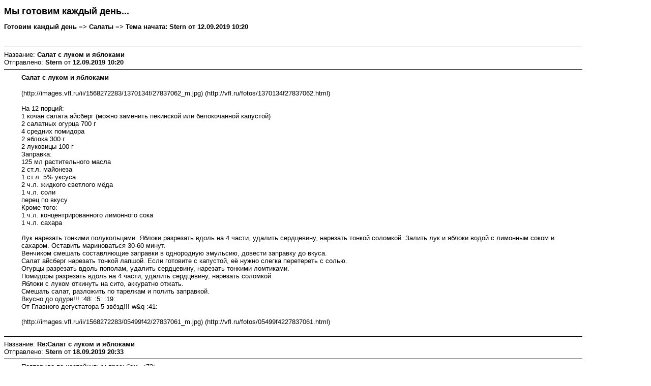

--- FILE ---
content_type: text/html; charset=UTF-8
request_url: http://sterngotovit.com/forum/index.php?action=printpage;topic=78890.0
body_size: 3376
content:
<!DOCTYPE html PUBLIC "-//W3C//DTD XHTML 1.0 Transitional//EN" "http://www.w3.org/TR/xhtml1/DTD/xhtml1-transitional.dtd">
<html xmlns="http://www.w3.org/1999/xhtml">
	<head>
		<meta http-equiv="Content-Type" content="text/html; charset=UTF-8" />
		<title>Печать страницы - Салат с луком и яблоками</title>
		<style type="text/css">
			body
			{
				color: black;
				background-color: white;
			}
			body, td, .normaltext
			{
				font-family: Verdana, arial, helvetica, serif;
				font-size: small;
			}
			*, a:link, a:visited, a:hover, a:active
			{
				color: black !important;
			}
			table
			{
				empty-cells: show;
			}
			.code
			{
				font-size: x-small;
				font-family: monospace;
				border: 1px solid black;
				margin: 1px;
				padding: 1px;
			}
			.quote
			{
				font-size: x-small;
				border: 1px solid black;
				margin: 1px;
				padding: 1px;
			}
			.smalltext, .quoteheader, .codeheader
			{
				font-size: x-small;
			}
			.largetext
			{
				font-size: large;
			}
			hr
			{
				height: 1px;
				border: 0;
				color: black;
				background-color: black;
			}
		</style>
	</head>
	<body>
		<h1 class="largetext"><a href="https://sterngotovit.com/forum/index.php?PHPSESSID=rguohdd4cjqdsv4rlbhc5ssv64&amp;">Мы готовим каждый день...</a></h1>
		<h2 class="normaltext">Готовим каждый день => Салаты => Тема начата: Stern от 12.09.2019   10:20</h2>

		<table width="90%" cellpadding="0" cellspacing="0" border="0">
			<tr>
				<td>
					<br />
					<hr size="2" width="100%" />
					Название: <b>Салат с луком и яблоками</b><br />
					Отправлено: <b>Stern</b> от <b>12.09.2019   10:20</b>
					<hr />
					<div style="margin: 0 5ex;"><b><span style="font-size: 10pt; line-height: 1.3em;">Салат с луком и яблоками</span></b><br /><br />(http://images.vfl.ru/ii/1568272283/1370134f/27837062_m.jpg) (http://vfl.ru/fotos/1370134f27837062.html)<br /><br />На 12 порций:<br />1 кочан салата айсберг (можно заменить пекинской или белокочанной капустой)<br />2 салатных огурца 700 г<br />4 средних помидора<br />2 яблока 300 г <br />2 луковицы 100 г<br />Заправка:<br />125 мл растительного масла<br />2 ст.л. майонеза<br />1 ст.л. 5% уксуса<br />2 ч.л. жидкого светлого мёда<br />1 ч.л. соли<br />перец по вкусу<br />Кроме того:<br />1 ч.л. концентрированного лимонного сока<br />1 ч.л. сахара<br /><br />Лук нарезать тонкими полукольцами. Яблоки разрезать вдоль на 4 части, удалить сердцевину, нарезать тонкой соломкой. Залить лук и яблоки водой с лимонным соком и сахаром. Оставить мариноваться 30-60 минут.<br />Венчиком смешать составляющие заправки в однородную эмульсию, довести заправку до вкуса.<br />Салат айсберг нарезать тонкой лапшой. Если готовите с капустой, её нужно слегка перетереть с солью.<br />Огурцы разрезать вдоль пополам, удалить сердцевину, нарезать тонкими ломтиками.<br />Помидоры разрезать вдоль на 4 части, удалить сердцевину, нарезать соломкой.<br />Яблоки с луком откинуть на сито, аккуратно отжать.<br />Смешать салат, разложить по тарелкам и полить заправкой.<br />Вкусно до одури!!! :48: :5: :19:<br />От Главного дегустатора 5 звёзд!!! w&amp;q :41:<br />&nbsp;<br />(http://images.vfl.ru/ii/1568272283/05499f42/27837061_m.jpg) (http://vfl.ru/fotos/05499f4227837061.html)</div>
					<br />
					<hr size="2" width="100%" />
					Название: <b>Re:Салат с луком и яблоками</b><br />
					Отправлено: <b>Stern</b> от <b>18.09.2019   20:33</b>
					<hr />
					<div style="margin: 0 5ex;">Повторила по настойчивым просьбам.&nbsp; :73:<br />Слышали бы вы, как хвалил Главный дегустатор! :30: :30: :30:<br /><br />(http://images.vfl.ru/ii/1568827998/2afa339c/27908335_m.jpg) (http://vfl.ru/fotos/2afa339c27908335.html)<br /></div>
					<br />
					<hr size="2" width="100%" />
					Название: <b>Re:Салат с луком и яблоками</b><br />
					Отправлено: <b>Stern</b> от <b>23.09.2019   10:50</b>
					<hr />
					<div style="margin: 0 5ex;">(http://images.vfl.ru/ii/1569224947/670b2d3c/27947424_m.jpg) (http://vfl.ru/fotos/670b2d3c27947424.html)<br /><br />Это дома, для себя, без огурца.&nbsp; :48: :5: :19:</div>
					<br />
					<hr size="2" width="100%" />
					Название: <b>Re:Салат с луком и яблоками</b><br />
					Отправлено: <b>Цветка</b> от <b>04.10.2019   07:22</b>
					<hr />
					<div style="margin: 0 5ex;">Нежнятина. Совершенно летний салатик.<br />Лук после маринада совсем не горький. <br />Делала с пекинской капустой.<br />Как всегда двойная порция. <br />(http://images.vfl.ru/ii/1570162913/fe20757d/28066677_m.jpg) (http://vfl.ru/fotos/fe20757d28066677.html)</div>
					<br />
					<hr size="2" width="100%" />
					Название: <b>Re:Салат с луком и яблоками</b><br />
					Отправлено: <b>koziv</b> от <b>18.11.2022   20:45</b>
					<hr />
					<div style="margin: 0 5ex;">Очень вкусно!!!<br /><br />(https://i.ibb.co/FWP0xYc/15-B9-BD8-C-B840-49-ED-8-DAC-442-FFE5-E804-C.jpg) (https://imgbb.com/)</div>
					<br />
					<hr size="2" width="100%" />
					Название: <b>Re:Салат с луком и яблоками</b><br />
					Отправлено: <b>koziv</b> от <b>29.05.2023   07:07</b>
					<hr />
					<div style="margin: 0 5ex;">Вкуснейший салатик!<br /><br />(https://i.postimg.cc/MH4fsdgT/IMG-1251.jpg) (https://postimages.org/)</div>
					<br />
					<hr size="2" width="100%" />
					Название: <b>Re:Салат с луком и яблоками</b><br />
					Отправлено: <b>koziv</b> от <b>19.06.2023   08:28</b>
					<hr />
					<div style="margin: 0 5ex;">Очень вкусно!<br /><br />(https://i.postimg.cc/h4ZC88fR/IMG-3287.jpg) (https://postimages.org/)</div>
					<br />
					<hr size="2" width="100%" />
					Название: <b>Re:Салат с луком и яблоками</b><br />
					Отправлено: <b>koziv</b> от <b>06.02.2024   09:35</b>
					<hr />
					<div style="margin: 0 5ex;">Вкусный салатик!<br /><br />(https://i.postimg.cc/WzppWshD/IMG-4120.jpg) (https://postimages.org/)</div>
					<br />
					<hr size="2" width="100%" />
					Название: <b>Re:Салат с луком и яблоками</b><br />
					Отправлено: <b>Stern</b> от <b>17.05.2024   08:33</b>
					<hr />
					<div style="margin: 0 5ex;">Пучок зелёного салата, смесь салатных листьев, пучок зелёного лука, яблоко. :48: №;%<br /><br />(https://i.postimg.cc/gk5703MM/Bild-002.jpg) (https://postimages.org/)</div>
					<br />
					<hr size="2" width="100%" />
					Название: <b>Re:Салат с луком и яблоками</b><br />
					Отправлено: <b>sveta_3ay4ik</b> от <b>02.03.2025   08:36</b>
					<hr />
					<div style="margin: 0 5ex;">В первый день весны очень свежий и вкусный салатик! Из самых обычных продуктов. <br />Спасибо тебе, Стеллочка, за рецепт. Обязательно буду повторять. :41:<br /><br />(https://i.postimg.cc/d0pGb1Mk/IMG-3728.jpg) (https://postimages.org/)</div>
					<br />
					<hr size="2" width="100%" />
					Название: <b>Re:Салат с луком и яблоками</b><br />
					Отправлено: <b>Stern</b> от <b>02.03.2025   08:43</b>
					<hr />
					<div style="margin: 0 5ex;">Светочка, на здоровье вам, моя дорогая :3: и спасибо за отчёт! w&amp;q :41:</div>
					<br /><br />
					<div align="center" class="smalltext">
		<span class="smalltext" style="display: inline; visibility: visible; font-family: Verdana, Arial, sans-serif;"><a href="http://www.simplemachines.org/" title="Simple Machines Forum" target="_blank">Powered by SMF 1.1.21</a> | 
<a href="http://www.simplemachines.org/about/copyright.php" title="Free Forum Software" target="_blank">SMF &copy; 2006-2009, Simple Machines</a>
		</span></div>
				</td>
			</tr>
		</table>
	<script defer src="https://static.cloudflareinsights.com/beacon.min.js/vcd15cbe7772f49c399c6a5babf22c1241717689176015" integrity="sha512-ZpsOmlRQV6y907TI0dKBHq9Md29nnaEIPlkf84rnaERnq6zvWvPUqr2ft8M1aS28oN72PdrCzSjY4U6VaAw1EQ==" data-cf-beacon='{"version":"2024.11.0","token":"025cc81b85b94f648ea6da6e57221f7e","r":1,"server_timing":{"name":{"cfCacheStatus":true,"cfEdge":true,"cfExtPri":true,"cfL4":true,"cfOrigin":true,"cfSpeedBrain":true},"location_startswith":null}}' crossorigin="anonymous"></script>
</body>
</html>